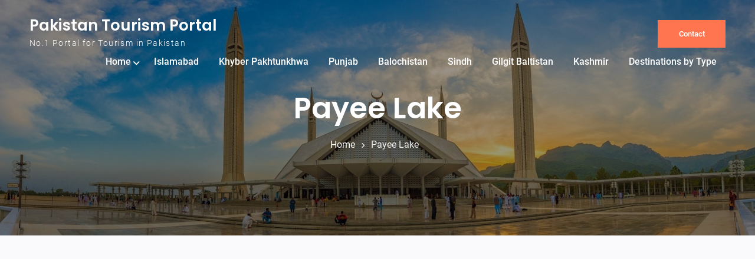

--- FILE ---
content_type: text/html; charset=UTF-8
request_url: https://paktourismportal.com/payee-lake/
body_size: 20289
content:
<!doctype html>
<html lang="en-US">
	<head>
		<meta charset="UTF-8">
		<meta name="viewport" content="width=device-width, initial-scale=1">
		<link rel="profile" href="http://gmpg.org/xfn/11">

		<script type="text/javascript">
/* <![CDATA[ */
(()=>{var e={};e.g=function(){if("object"==typeof globalThis)return globalThis;try{return this||new Function("return this")()}catch(e){if("object"==typeof window)return window}}(),function({ampUrl:n,isCustomizePreview:t,isAmpDevMode:r,noampQueryVarName:o,noampQueryVarValue:s,disabledStorageKey:i,mobileUserAgents:a,regexRegex:c}){if("undefined"==typeof sessionStorage)return;const d=new RegExp(c);if(!a.some((e=>{const n=e.match(d);return!(!n||!new RegExp(n[1],n[2]).test(navigator.userAgent))||navigator.userAgent.includes(e)})))return;e.g.addEventListener("DOMContentLoaded",(()=>{const e=document.getElementById("amp-mobile-version-switcher");if(!e)return;e.hidden=!1;const n=e.querySelector("a[href]");n&&n.addEventListener("click",(()=>{sessionStorage.removeItem(i)}))}));const g=r&&["paired-browsing-non-amp","paired-browsing-amp"].includes(window.name);if(sessionStorage.getItem(i)||t||g)return;const u=new URL(location.href),m=new URL(n);m.hash=u.hash,u.searchParams.has(o)&&s===u.searchParams.get(o)?sessionStorage.setItem(i,"1"):m.href!==u.href&&(window.stop(),location.replace(m.href))}({"ampUrl":"https:\/\/paktourismportal.com\/payee-lake\/?amp=1","noampQueryVarName":"noamp","noampQueryVarValue":"mobile","disabledStorageKey":"amp_mobile_redirect_disabled","mobileUserAgents":["Mobile","Android","Silk\/","Kindle","BlackBerry","Opera Mini","Opera Mobi"],"regexRegex":"^\\\/((?:.|\\n)+)\\\/([i]*)$","isCustomizePreview":false,"isAmpDevMode":false})})();
/* ]]> */
</script>
<meta name='robots' content='index, follow, max-image-preview:large, max-snippet:-1, max-video-preview:-1' />

	<!-- This site is optimized with the Yoast SEO plugin v26.8 - https://yoast.com/product/yoast-seo-wordpress/ -->
	<title>Payee Lake - Pakistan Tourism Portal</title>
	<meta name="description" content="Payee Lake is located in Mansehra District, Khyber Pakhtunkhwa, Pakistan. This lake is located in the green plains of Pai near Shogran." />
	<link rel="canonical" href="https://paktourismportal.com/payee-lake/" />
	<meta property="og:locale" content="en_US" />
	<meta property="og:type" content="article" />
	<meta property="og:title" content="Payee Lake - Pakistan Tourism Portal" />
	<meta property="og:description" content="Payee Lake is located in Mansehra District, Khyber Pakhtunkhwa, Pakistan. This lake is located in the green plains of Pai near Shogran." />
	<meta property="og:url" content="https://paktourismportal.com/payee-lake/" />
	<meta property="og:site_name" content="Pakistan Tourism Portal" />
	<meta property="article:publisher" content="https://www.facebook.com/PakistanTourismPortal/" />
	<meta property="article:modified_time" content="2025-10-24T04:51:50+00:00" />
	<meta name="twitter:card" content="summary_large_image" />
	<meta name="twitter:site" content="@TourismPortalPk" />
	<meta name="twitter:label1" content="Est. reading time" />
	<meta name="twitter:data1" content="1 minute" />
	<script type="application/ld+json" class="yoast-schema-graph">{"@context":"https://schema.org","@graph":[{"@type":"WebPage","@id":"https://paktourismportal.com/payee-lake/","url":"https://paktourismportal.com/payee-lake/","name":"Payee Lake - Pakistan Tourism Portal","isPartOf":{"@id":"https://paktourismportal.com/#website"},"datePublished":"2020-08-14T17:50:59+00:00","dateModified":"2025-10-24T04:51:50+00:00","description":"Payee Lake is located in Mansehra District, Khyber Pakhtunkhwa, Pakistan. This lake is located in the green plains of Pai near Shogran.","breadcrumb":{"@id":"https://paktourismportal.com/payee-lake/#breadcrumb"},"inLanguage":"en-US","potentialAction":[{"@type":"ReadAction","target":["https://paktourismportal.com/payee-lake/"]}]},{"@type":"BreadcrumbList","@id":"https://paktourismportal.com/payee-lake/#breadcrumb","itemListElement":[{"@type":"ListItem","position":1,"name":"Home","item":"https://paktourismportal.com/"},{"@type":"ListItem","position":2,"name":"Payee Lake"}]},{"@type":"WebSite","@id":"https://paktourismportal.com/#website","url":"https://paktourismportal.com/","name":"Pakistan Tourism Portal","description":"No.1 Portal for Tourism in Pakistan","potentialAction":[{"@type":"SearchAction","target":{"@type":"EntryPoint","urlTemplate":"https://paktourismportal.com/?s={search_term_string}"},"query-input":{"@type":"PropertyValueSpecification","valueRequired":true,"valueName":"search_term_string"}}],"inLanguage":"en-US"}]}</script>
	<!-- / Yoast SEO plugin. -->


<link rel='dns-prefetch' href='//www.googletagmanager.com' />
<link rel='dns-prefetch' href='//stats.wp.com' />
<link rel='dns-prefetch' href='//jetpack.wordpress.com' />
<link rel='dns-prefetch' href='//s0.wp.com' />
<link rel='dns-prefetch' href='//public-api.wordpress.com' />
<link rel='dns-prefetch' href='//0.gravatar.com' />
<link rel='dns-prefetch' href='//1.gravatar.com' />
<link rel='dns-prefetch' href='//2.gravatar.com' />
<link rel='dns-prefetch' href='//pagead2.googlesyndication.com' />
<link rel='dns-prefetch' href='//fundingchoicesmessages.google.com' />
<link rel='preconnect' href='//c0.wp.com' />
<link rel='preconnect' href='//i0.wp.com' />
<link rel="alternate" type="application/rss+xml" title="Pakistan Tourism Portal &raquo; Feed" href="https://paktourismportal.com/feed/" />
<link rel="alternate" type="application/rss+xml" title="Pakistan Tourism Portal &raquo; Comments Feed" href="https://paktourismportal.com/comments/feed/" />
<link rel="alternate" title="oEmbed (JSON)" type="application/json+oembed" href="https://paktourismportal.com/wp-json/oembed/1.0/embed?url=https%3A%2F%2Fpaktourismportal.com%2Fpayee-lake%2F" />
<link rel="alternate" title="oEmbed (XML)" type="text/xml+oembed" href="https://paktourismportal.com/wp-json/oembed/1.0/embed?url=https%3A%2F%2Fpaktourismportal.com%2Fpayee-lake%2F&#038;format=xml" />
<style id='wp-img-auto-sizes-contain-inline-css' type='text/css'>
img:is([sizes=auto i],[sizes^="auto," i]){contain-intrinsic-size:3000px 1500px}
/*# sourceURL=wp-img-auto-sizes-contain-inline-css */
</style>

<style id='wp-emoji-styles-inline-css' type='text/css'>

	img.wp-smiley, img.emoji {
		display: inline !important;
		border: none !important;
		box-shadow: none !important;
		height: 1em !important;
		width: 1em !important;
		margin: 0 0.07em !important;
		vertical-align: -0.1em !important;
		background: none !important;
		padding: 0 !important;
	}
/*# sourceURL=wp-emoji-styles-inline-css */
</style>
<link rel='stylesheet' id='wp-block-library-css' href='https://c0.wp.com/c/6.9/wp-includes/css/dist/block-library/style.min.css' type='text/css' media='all' />
<style id='wp-block-tag-cloud-inline-css' type='text/css'>
.wp-block-tag-cloud{box-sizing:border-box}.wp-block-tag-cloud.aligncenter{justify-content:center;text-align:center}.wp-block-tag-cloud a{display:inline-block;margin-right:5px}.wp-block-tag-cloud span{display:inline-block;margin-left:5px;text-decoration:none}:root :where(.wp-block-tag-cloud.is-style-outline){display:flex;flex-wrap:wrap;gap:1ch}:root :where(.wp-block-tag-cloud.is-style-outline a){border:1px solid;font-size:unset!important;margin-right:0;padding:1ch 2ch;text-decoration:none!important}
/*# sourceURL=https://c0.wp.com/c/6.9/wp-includes/blocks/tag-cloud/style.min.css */
</style>
<style id='global-styles-inline-css' type='text/css'>
:root{--wp--preset--aspect-ratio--square: 1;--wp--preset--aspect-ratio--4-3: 4/3;--wp--preset--aspect-ratio--3-4: 3/4;--wp--preset--aspect-ratio--3-2: 3/2;--wp--preset--aspect-ratio--2-3: 2/3;--wp--preset--aspect-ratio--16-9: 16/9;--wp--preset--aspect-ratio--9-16: 9/16;--wp--preset--color--black: #111111;--wp--preset--color--cyan-bluish-gray: #abb8c3;--wp--preset--color--white: #ffffff;--wp--preset--color--pale-pink: #f78da7;--wp--preset--color--vivid-red: #cf2e2e;--wp--preset--color--luminous-vivid-orange: #ff6900;--wp--preset--color--luminous-vivid-amber: #fcb900;--wp--preset--color--light-green-cyan: #7bdcb5;--wp--preset--color--vivid-green-cyan: #00d084;--wp--preset--color--pale-cyan-blue: #8ed1fc;--wp--preset--color--vivid-cyan-blue: #0693e3;--wp--preset--color--vivid-purple: #9b51e0;--wp--preset--color--gray: #f4f4f4;--wp--preset--color--blue: #21759b;--wp--preset--color--orange: #FF7550;--wp--preset--gradient--vivid-cyan-blue-to-vivid-purple: linear-gradient(135deg,rgb(6,147,227) 0%,rgb(155,81,224) 100%);--wp--preset--gradient--light-green-cyan-to-vivid-green-cyan: linear-gradient(135deg,rgb(122,220,180) 0%,rgb(0,208,130) 100%);--wp--preset--gradient--luminous-vivid-amber-to-luminous-vivid-orange: linear-gradient(135deg,rgb(252,185,0) 0%,rgb(255,105,0) 100%);--wp--preset--gradient--luminous-vivid-orange-to-vivid-red: linear-gradient(135deg,rgb(255,105,0) 0%,rgb(207,46,46) 100%);--wp--preset--gradient--very-light-gray-to-cyan-bluish-gray: linear-gradient(135deg,rgb(238,238,238) 0%,rgb(169,184,195) 100%);--wp--preset--gradient--cool-to-warm-spectrum: linear-gradient(135deg,rgb(74,234,220) 0%,rgb(151,120,209) 20%,rgb(207,42,186) 40%,rgb(238,44,130) 60%,rgb(251,105,98) 80%,rgb(254,248,76) 100%);--wp--preset--gradient--blush-light-purple: linear-gradient(135deg,rgb(255,206,236) 0%,rgb(152,150,240) 100%);--wp--preset--gradient--blush-bordeaux: linear-gradient(135deg,rgb(254,205,165) 0%,rgb(254,45,45) 50%,rgb(107,0,62) 100%);--wp--preset--gradient--luminous-dusk: linear-gradient(135deg,rgb(255,203,112) 0%,rgb(199,81,192) 50%,rgb(65,88,208) 100%);--wp--preset--gradient--pale-ocean: linear-gradient(135deg,rgb(255,245,203) 0%,rgb(182,227,212) 50%,rgb(51,167,181) 100%);--wp--preset--gradient--electric-grass: linear-gradient(135deg,rgb(202,248,128) 0%,rgb(113,206,126) 100%);--wp--preset--gradient--midnight: linear-gradient(135deg,rgb(2,3,129) 0%,rgb(40,116,252) 100%);--wp--preset--font-size--small: 14px;--wp--preset--font-size--medium: 20px;--wp--preset--font-size--large: 42px;--wp--preset--font-size--x-large: 42px;--wp--preset--font-size--normal: 18px;--wp--preset--font-size--huge: 54px;--wp--preset--spacing--20: 0.44rem;--wp--preset--spacing--30: 0.67rem;--wp--preset--spacing--40: 1rem;--wp--preset--spacing--50: 1.5rem;--wp--preset--spacing--60: 2.25rem;--wp--preset--spacing--70: 3.38rem;--wp--preset--spacing--80: 5.06rem;--wp--preset--shadow--natural: 6px 6px 9px rgba(0, 0, 0, 0.2);--wp--preset--shadow--deep: 12px 12px 50px rgba(0, 0, 0, 0.4);--wp--preset--shadow--sharp: 6px 6px 0px rgba(0, 0, 0, 0.2);--wp--preset--shadow--outlined: 6px 6px 0px -3px rgb(255, 255, 255), 6px 6px rgb(0, 0, 0);--wp--preset--shadow--crisp: 6px 6px 0px rgb(0, 0, 0);}:where(.is-layout-flex){gap: 0.5em;}:where(.is-layout-grid){gap: 0.5em;}body .is-layout-flex{display: flex;}.is-layout-flex{flex-wrap: wrap;align-items: center;}.is-layout-flex > :is(*, div){margin: 0;}body .is-layout-grid{display: grid;}.is-layout-grid > :is(*, div){margin: 0;}:where(.wp-block-columns.is-layout-flex){gap: 2em;}:where(.wp-block-columns.is-layout-grid){gap: 2em;}:where(.wp-block-post-template.is-layout-flex){gap: 1.25em;}:where(.wp-block-post-template.is-layout-grid){gap: 1.25em;}.has-black-color{color: var(--wp--preset--color--black) !important;}.has-cyan-bluish-gray-color{color: var(--wp--preset--color--cyan-bluish-gray) !important;}.has-white-color{color: var(--wp--preset--color--white) !important;}.has-pale-pink-color{color: var(--wp--preset--color--pale-pink) !important;}.has-vivid-red-color{color: var(--wp--preset--color--vivid-red) !important;}.has-luminous-vivid-orange-color{color: var(--wp--preset--color--luminous-vivid-orange) !important;}.has-luminous-vivid-amber-color{color: var(--wp--preset--color--luminous-vivid-amber) !important;}.has-light-green-cyan-color{color: var(--wp--preset--color--light-green-cyan) !important;}.has-vivid-green-cyan-color{color: var(--wp--preset--color--vivid-green-cyan) !important;}.has-pale-cyan-blue-color{color: var(--wp--preset--color--pale-cyan-blue) !important;}.has-vivid-cyan-blue-color{color: var(--wp--preset--color--vivid-cyan-blue) !important;}.has-vivid-purple-color{color: var(--wp--preset--color--vivid-purple) !important;}.has-black-background-color{background-color: var(--wp--preset--color--black) !important;}.has-cyan-bluish-gray-background-color{background-color: var(--wp--preset--color--cyan-bluish-gray) !important;}.has-white-background-color{background-color: var(--wp--preset--color--white) !important;}.has-pale-pink-background-color{background-color: var(--wp--preset--color--pale-pink) !important;}.has-vivid-red-background-color{background-color: var(--wp--preset--color--vivid-red) !important;}.has-luminous-vivid-orange-background-color{background-color: var(--wp--preset--color--luminous-vivid-orange) !important;}.has-luminous-vivid-amber-background-color{background-color: var(--wp--preset--color--luminous-vivid-amber) !important;}.has-light-green-cyan-background-color{background-color: var(--wp--preset--color--light-green-cyan) !important;}.has-vivid-green-cyan-background-color{background-color: var(--wp--preset--color--vivid-green-cyan) !important;}.has-pale-cyan-blue-background-color{background-color: var(--wp--preset--color--pale-cyan-blue) !important;}.has-vivid-cyan-blue-background-color{background-color: var(--wp--preset--color--vivid-cyan-blue) !important;}.has-vivid-purple-background-color{background-color: var(--wp--preset--color--vivid-purple) !important;}.has-black-border-color{border-color: var(--wp--preset--color--black) !important;}.has-cyan-bluish-gray-border-color{border-color: var(--wp--preset--color--cyan-bluish-gray) !important;}.has-white-border-color{border-color: var(--wp--preset--color--white) !important;}.has-pale-pink-border-color{border-color: var(--wp--preset--color--pale-pink) !important;}.has-vivid-red-border-color{border-color: var(--wp--preset--color--vivid-red) !important;}.has-luminous-vivid-orange-border-color{border-color: var(--wp--preset--color--luminous-vivid-orange) !important;}.has-luminous-vivid-amber-border-color{border-color: var(--wp--preset--color--luminous-vivid-amber) !important;}.has-light-green-cyan-border-color{border-color: var(--wp--preset--color--light-green-cyan) !important;}.has-vivid-green-cyan-border-color{border-color: var(--wp--preset--color--vivid-green-cyan) !important;}.has-pale-cyan-blue-border-color{border-color: var(--wp--preset--color--pale-cyan-blue) !important;}.has-vivid-cyan-blue-border-color{border-color: var(--wp--preset--color--vivid-cyan-blue) !important;}.has-vivid-purple-border-color{border-color: var(--wp--preset--color--vivid-purple) !important;}.has-vivid-cyan-blue-to-vivid-purple-gradient-background{background: var(--wp--preset--gradient--vivid-cyan-blue-to-vivid-purple) !important;}.has-light-green-cyan-to-vivid-green-cyan-gradient-background{background: var(--wp--preset--gradient--light-green-cyan-to-vivid-green-cyan) !important;}.has-luminous-vivid-amber-to-luminous-vivid-orange-gradient-background{background: var(--wp--preset--gradient--luminous-vivid-amber-to-luminous-vivid-orange) !important;}.has-luminous-vivid-orange-to-vivid-red-gradient-background{background: var(--wp--preset--gradient--luminous-vivid-orange-to-vivid-red) !important;}.has-very-light-gray-to-cyan-bluish-gray-gradient-background{background: var(--wp--preset--gradient--very-light-gray-to-cyan-bluish-gray) !important;}.has-cool-to-warm-spectrum-gradient-background{background: var(--wp--preset--gradient--cool-to-warm-spectrum) !important;}.has-blush-light-purple-gradient-background{background: var(--wp--preset--gradient--blush-light-purple) !important;}.has-blush-bordeaux-gradient-background{background: var(--wp--preset--gradient--blush-bordeaux) !important;}.has-luminous-dusk-gradient-background{background: var(--wp--preset--gradient--luminous-dusk) !important;}.has-pale-ocean-gradient-background{background: var(--wp--preset--gradient--pale-ocean) !important;}.has-electric-grass-gradient-background{background: var(--wp--preset--gradient--electric-grass) !important;}.has-midnight-gradient-background{background: var(--wp--preset--gradient--midnight) !important;}.has-small-font-size{font-size: var(--wp--preset--font-size--small) !important;}.has-medium-font-size{font-size: var(--wp--preset--font-size--medium) !important;}.has-large-font-size{font-size: var(--wp--preset--font-size--large) !important;}.has-x-large-font-size{font-size: var(--wp--preset--font-size--x-large) !important;}
/*# sourceURL=global-styles-inline-css */
</style>

<style id='classic-theme-styles-inline-css' type='text/css'>
/*! This file is auto-generated */
.wp-block-button__link{color:#fff;background-color:#32373c;border-radius:9999px;box-shadow:none;text-decoration:none;padding:calc(.667em + 2px) calc(1.333em + 2px);font-size:1.125em}.wp-block-file__button{background:#32373c;color:#fff;text-decoration:none}
/*# sourceURL=/wp-includes/css/classic-themes.min.css */
</style>
<link rel='stylesheet' id='contact-form-7-css' href='https://paktourismportal.com/wp-content/plugins/contact-form-7/includes/css/styles.css?ver=6.1.4' type='text/css' media='all' />
<link rel='stylesheet' id='parente2-style-css' href='https://paktourismportal.com/wp-content/themes/travel-gem/style.css?ver=6.9' type='text/css' media='all' />
<link rel='stylesheet' id='childe2-style-css' href='https://paktourismportal.com/wp-content/themes/PakistanTourismPortal/style.css?ver=6.9' type='text/css' media='all' />
<link rel='stylesheet' id='travel-gem-font-awesome-css' href='https://paktourismportal.com/wp-content/themes/travel-gem/third-party/font-awesome/css/font-awesome.min.css?ver=6.7.2' type='text/css' media='all' />
<link rel='stylesheet' id='travel-gem-google-fonts-css' href='https://paktourismportal.com/wp-content/fonts/6744999c1e092b8aa524f61d345b7945.css' type='text/css' media='all' />
<link rel='stylesheet' id='jquery-sidr-css' href='https://paktourismportal.com/wp-content/themes/travel-gem/third-party/sidr/css/jquery.sidr.dark.min.css?ver=2.2.1' type='text/css' media='all' />
<link rel='stylesheet' id='travel-gem-style-css' href='https://paktourismportal.com/wp-content/themes/PakistanTourismPortal/style.css?ver=20260122-114305' type='text/css' media='all' />
<link rel='stylesheet' id='travel-gem-block-style-css' href='https://paktourismportal.com/wp-content/themes/travel-gem/css/blocks.css?ver=20260122-114305' type='text/css' media='all' />
<script type="text/javascript" src="https://c0.wp.com/c/6.9/wp-includes/js/jquery/jquery.min.js" id="jquery-core-js"></script>
<script type="text/javascript" src="https://c0.wp.com/c/6.9/wp-includes/js/jquery/jquery-migrate.min.js" id="jquery-migrate-js"></script>

<!-- Google tag (gtag.js) snippet added by Site Kit -->
<!-- Google Analytics snippet added by Site Kit -->
<script type="text/javascript" src="https://www.googletagmanager.com/gtag/js?id=GT-NBQCDLN" id="google_gtagjs-js" async></script>
<script type="text/javascript" id="google_gtagjs-js-after">
/* <![CDATA[ */
window.dataLayer = window.dataLayer || [];function gtag(){dataLayer.push(arguments);}
gtag("set","linker",{"domains":["paktourismportal.com"]});
gtag("js", new Date());
gtag("set", "developer_id.dZTNiMT", true);
gtag("config", "GT-NBQCDLN", {"googlesitekit_post_type":"page"});
//# sourceURL=google_gtagjs-js-after
/* ]]> */
</script>
<link rel="https://api.w.org/" href="https://paktourismportal.com/wp-json/" /><link rel="alternate" title="JSON" type="application/json" href="https://paktourismportal.com/wp-json/wp/v2/pages/3991" /><link rel="EditURI" type="application/rsd+xml" title="RSD" href="https://paktourismportal.com/xmlrpc.php?rsd" />
<meta name="generator" content="WordPress 6.9" />
<link rel='shortlink' href='https://paktourismportal.com/?p=3991' />
<meta name="generator" content="Site Kit by Google 1.171.0" /><link rel="alternate" type="text/html" media="only screen and (max-width: 640px)" href="https://paktourismportal.com/payee-lake/?amp=1">	<style>img#wpstats{display:none}</style>
		
<!-- Google AdSense meta tags added by Site Kit -->
<meta name="google-adsense-platform-account" content="ca-host-pub-2644536267352236">
<meta name="google-adsense-platform-domain" content="sitekit.withgoogle.com">
<!-- End Google AdSense meta tags added by Site Kit -->
<link rel="amphtml" href="https://paktourismportal.com/payee-lake/?amp=1">
<!-- Google Tag Manager snippet added by Site Kit -->
<script type="text/javascript">
/* <![CDATA[ */

			( function( w, d, s, l, i ) {
				w[l] = w[l] || [];
				w[l].push( {'gtm.start': new Date().getTime(), event: 'gtm.js'} );
				var f = d.getElementsByTagName( s )[0],
					j = d.createElement( s ), dl = l != 'dataLayer' ? '&l=' + l : '';
				j.async = true;
				j.src = 'https://www.googletagmanager.com/gtm.js?id=' + i + dl;
				f.parentNode.insertBefore( j, f );
			} )( window, document, 'script', 'dataLayer', 'GTM-PJ86P733' );
			
/* ]]> */
</script>

<!-- End Google Tag Manager snippet added by Site Kit -->

<!-- Google AdSense snippet added by Site Kit -->
<script type="text/javascript" async="async" src="https://pagead2.googlesyndication.com/pagead/js/adsbygoogle.js?client=ca-pub-7934378131453652&amp;host=ca-host-pub-2644536267352236" crossorigin="anonymous"></script>

<!-- End Google AdSense snippet added by Site Kit -->

<!-- Google AdSense Ad Blocking Recovery snippet added by Site Kit -->
<script async src="https://fundingchoicesmessages.google.com/i/pub-7934378131453652?ers=1"></script><script>(function() {function signalGooglefcPresent() {if (!window.frames['googlefcPresent']) {if (document.body) {const iframe = document.createElement('iframe'); iframe.style = 'width: 0; height: 0; border: none; z-index: -1000; left: -1000px; top: -1000px;'; iframe.style.display = 'none'; iframe.name = 'googlefcPresent'; document.body.appendChild(iframe);} else {setTimeout(signalGooglefcPresent, 0);}}}signalGooglefcPresent();})();</script>
<!-- End Google AdSense Ad Blocking Recovery snippet added by Site Kit -->

<!-- Google AdSense Ad Blocking Recovery Error Protection snippet added by Site Kit -->
<script>(function(){'use strict';function aa(a){var b=0;return function(){return b<a.length?{done:!1,value:a[b++]}:{done:!0}}}var ba=typeof Object.defineProperties=="function"?Object.defineProperty:function(a,b,c){if(a==Array.prototype||a==Object.prototype)return a;a[b]=c.value;return a};
function ca(a){a=["object"==typeof globalThis&&globalThis,a,"object"==typeof window&&window,"object"==typeof self&&self,"object"==typeof global&&global];for(var b=0;b<a.length;++b){var c=a[b];if(c&&c.Math==Math)return c}throw Error("Cannot find global object");}var da=ca(this);function l(a,b){if(b)a:{var c=da;a=a.split(".");for(var d=0;d<a.length-1;d++){var e=a[d];if(!(e in c))break a;c=c[e]}a=a[a.length-1];d=c[a];b=b(d);b!=d&&b!=null&&ba(c,a,{configurable:!0,writable:!0,value:b})}}
function ea(a){return a.raw=a}function n(a){var b=typeof Symbol!="undefined"&&Symbol.iterator&&a[Symbol.iterator];if(b)return b.call(a);if(typeof a.length=="number")return{next:aa(a)};throw Error(String(a)+" is not an iterable or ArrayLike");}function fa(a){for(var b,c=[];!(b=a.next()).done;)c.push(b.value);return c}var ha=typeof Object.create=="function"?Object.create:function(a){function b(){}b.prototype=a;return new b},p;
if(typeof Object.setPrototypeOf=="function")p=Object.setPrototypeOf;else{var q;a:{var ja={a:!0},ka={};try{ka.__proto__=ja;q=ka.a;break a}catch(a){}q=!1}p=q?function(a,b){a.__proto__=b;if(a.__proto__!==b)throw new TypeError(a+" is not extensible");return a}:null}var la=p;
function t(a,b){a.prototype=ha(b.prototype);a.prototype.constructor=a;if(la)la(a,b);else for(var c in b)if(c!="prototype")if(Object.defineProperties){var d=Object.getOwnPropertyDescriptor(b,c);d&&Object.defineProperty(a,c,d)}else a[c]=b[c];a.A=b.prototype}function ma(){for(var a=Number(this),b=[],c=a;c<arguments.length;c++)b[c-a]=arguments[c];return b}l("Object.is",function(a){return a?a:function(b,c){return b===c?b!==0||1/b===1/c:b!==b&&c!==c}});
l("Array.prototype.includes",function(a){return a?a:function(b,c){var d=this;d instanceof String&&(d=String(d));var e=d.length;c=c||0;for(c<0&&(c=Math.max(c+e,0));c<e;c++){var f=d[c];if(f===b||Object.is(f,b))return!0}return!1}});
l("String.prototype.includes",function(a){return a?a:function(b,c){if(this==null)throw new TypeError("The 'this' value for String.prototype.includes must not be null or undefined");if(b instanceof RegExp)throw new TypeError("First argument to String.prototype.includes must not be a regular expression");return this.indexOf(b,c||0)!==-1}});l("Number.MAX_SAFE_INTEGER",function(){return 9007199254740991});
l("Number.isFinite",function(a){return a?a:function(b){return typeof b!=="number"?!1:!isNaN(b)&&b!==Infinity&&b!==-Infinity}});l("Number.isInteger",function(a){return a?a:function(b){return Number.isFinite(b)?b===Math.floor(b):!1}});l("Number.isSafeInteger",function(a){return a?a:function(b){return Number.isInteger(b)&&Math.abs(b)<=Number.MAX_SAFE_INTEGER}});
l("Math.trunc",function(a){return a?a:function(b){b=Number(b);if(isNaN(b)||b===Infinity||b===-Infinity||b===0)return b;var c=Math.floor(Math.abs(b));return b<0?-c:c}});/*

 Copyright The Closure Library Authors.
 SPDX-License-Identifier: Apache-2.0
*/
var u=this||self;function v(a,b){a:{var c=["CLOSURE_FLAGS"];for(var d=u,e=0;e<c.length;e++)if(d=d[c[e]],d==null){c=null;break a}c=d}a=c&&c[a];return a!=null?a:b}function w(a){return a};function na(a){u.setTimeout(function(){throw a;},0)};var oa=v(610401301,!1),pa=v(188588736,!0),qa=v(645172343,v(1,!0));var x,ra=u.navigator;x=ra?ra.userAgentData||null:null;function z(a){return oa?x?x.brands.some(function(b){return(b=b.brand)&&b.indexOf(a)!=-1}):!1:!1}function A(a){var b;a:{if(b=u.navigator)if(b=b.userAgent)break a;b=""}return b.indexOf(a)!=-1};function B(){return oa?!!x&&x.brands.length>0:!1}function C(){return B()?z("Chromium"):(A("Chrome")||A("CriOS"))&&!(B()?0:A("Edge"))||A("Silk")};var sa=B()?!1:A("Trident")||A("MSIE");!A("Android")||C();C();A("Safari")&&(C()||(B()?0:A("Coast"))||(B()?0:A("Opera"))||(B()?0:A("Edge"))||(B()?z("Microsoft Edge"):A("Edg/"))||B()&&z("Opera"));var ta={},D=null;var ua=typeof Uint8Array!=="undefined",va=!sa&&typeof btoa==="function";var wa;function E(){return typeof BigInt==="function"};var F=typeof Symbol==="function"&&typeof Symbol()==="symbol";function xa(a){return typeof Symbol==="function"&&typeof Symbol()==="symbol"?Symbol():a}var G=xa(),ya=xa("2ex");var za=F?function(a,b){a[G]|=b}:function(a,b){a.g!==void 0?a.g|=b:Object.defineProperties(a,{g:{value:b,configurable:!0,writable:!0,enumerable:!1}})},H=F?function(a){return a[G]|0}:function(a){return a.g|0},I=F?function(a){return a[G]}:function(a){return a.g},J=F?function(a,b){a[G]=b}:function(a,b){a.g!==void 0?a.g=b:Object.defineProperties(a,{g:{value:b,configurable:!0,writable:!0,enumerable:!1}})};function Aa(a,b){J(b,(a|0)&-14591)}function Ba(a,b){J(b,(a|34)&-14557)};var K={},Ca={};function Da(a){return!(!a||typeof a!=="object"||a.g!==Ca)}function Ea(a){return a!==null&&typeof a==="object"&&!Array.isArray(a)&&a.constructor===Object}function L(a,b,c){if(!Array.isArray(a)||a.length)return!1;var d=H(a);if(d&1)return!0;if(!(b&&(Array.isArray(b)?b.includes(c):b.has(c))))return!1;J(a,d|1);return!0};var M=0,N=0;function Fa(a){var b=a>>>0;M=b;N=(a-b)/4294967296>>>0}function Ga(a){if(a<0){Fa(-a);var b=n(Ha(M,N));a=b.next().value;b=b.next().value;M=a>>>0;N=b>>>0}else Fa(a)}function Ia(a,b){b>>>=0;a>>>=0;if(b<=2097151)var c=""+(4294967296*b+a);else E()?c=""+(BigInt(b)<<BigInt(32)|BigInt(a)):(c=(a>>>24|b<<8)&16777215,b=b>>16&65535,a=(a&16777215)+c*6777216+b*6710656,c+=b*8147497,b*=2,a>=1E7&&(c+=a/1E7>>>0,a%=1E7),c>=1E7&&(b+=c/1E7>>>0,c%=1E7),c=b+Ja(c)+Ja(a));return c}
function Ja(a){a=String(a);return"0000000".slice(a.length)+a}function Ha(a,b){b=~b;a?a=~a+1:b+=1;return[a,b]};var Ka=/^-?([1-9][0-9]*|0)(\.[0-9]+)?$/;var O;function La(a,b){O=b;a=new a(b);O=void 0;return a}
function P(a,b,c){a==null&&(a=O);O=void 0;if(a==null){var d=96;c?(a=[c],d|=512):a=[];b&&(d=d&-16760833|(b&1023)<<14)}else{if(!Array.isArray(a))throw Error("narr");d=H(a);if(d&2048)throw Error("farr");if(d&64)return a;d|=64;if(c&&(d|=512,c!==a[0]))throw Error("mid");a:{c=a;var e=c.length;if(e){var f=e-1;if(Ea(c[f])){d|=256;b=f-(+!!(d&512)-1);if(b>=1024)throw Error("pvtlmt");d=d&-16760833|(b&1023)<<14;break a}}if(b){b=Math.max(b,e-(+!!(d&512)-1));if(b>1024)throw Error("spvt");d=d&-16760833|(b&1023)<<
14}}}J(a,d);return a};function Ma(a){switch(typeof a){case "number":return isFinite(a)?a:String(a);case "boolean":return a?1:0;case "object":if(a)if(Array.isArray(a)){if(L(a,void 0,0))return}else if(ua&&a!=null&&a instanceof Uint8Array){if(va){for(var b="",c=0,d=a.length-10240;c<d;)b+=String.fromCharCode.apply(null,a.subarray(c,c+=10240));b+=String.fromCharCode.apply(null,c?a.subarray(c):a);a=btoa(b)}else{b===void 0&&(b=0);if(!D){D={};c="ABCDEFGHIJKLMNOPQRSTUVWXYZabcdefghijklmnopqrstuvwxyz0123456789".split("");d=["+/=",
"+/","-_=","-_.","-_"];for(var e=0;e<5;e++){var f=c.concat(d[e].split(""));ta[e]=f;for(var g=0;g<f.length;g++){var h=f[g];D[h]===void 0&&(D[h]=g)}}}b=ta[b];c=Array(Math.floor(a.length/3));d=b[64]||"";for(e=f=0;f<a.length-2;f+=3){var k=a[f],m=a[f+1];h=a[f+2];g=b[k>>2];k=b[(k&3)<<4|m>>4];m=b[(m&15)<<2|h>>6];h=b[h&63];c[e++]=g+k+m+h}g=0;h=d;switch(a.length-f){case 2:g=a[f+1],h=b[(g&15)<<2]||d;case 1:a=a[f],c[e]=b[a>>2]+b[(a&3)<<4|g>>4]+h+d}a=c.join("")}return a}}return a};function Na(a,b,c){a=Array.prototype.slice.call(a);var d=a.length,e=b&256?a[d-1]:void 0;d+=e?-1:0;for(b=b&512?1:0;b<d;b++)a[b]=c(a[b]);if(e){b=a[b]={};for(var f in e)Object.prototype.hasOwnProperty.call(e,f)&&(b[f]=c(e[f]))}return a}function Oa(a,b,c,d,e){if(a!=null){if(Array.isArray(a))a=L(a,void 0,0)?void 0:e&&H(a)&2?a:Pa(a,b,c,d!==void 0,e);else if(Ea(a)){var f={},g;for(g in a)Object.prototype.hasOwnProperty.call(a,g)&&(f[g]=Oa(a[g],b,c,d,e));a=f}else a=b(a,d);return a}}
function Pa(a,b,c,d,e){var f=d||c?H(a):0;d=d?!!(f&32):void 0;a=Array.prototype.slice.call(a);for(var g=0;g<a.length;g++)a[g]=Oa(a[g],b,c,d,e);c&&c(f,a);return a}function Qa(a){return a.s===K?a.toJSON():Ma(a)};function Ra(a,b,c){c=c===void 0?Ba:c;if(a!=null){if(ua&&a instanceof Uint8Array)return b?a:new Uint8Array(a);if(Array.isArray(a)){var d=H(a);if(d&2)return a;b&&(b=d===0||!!(d&32)&&!(d&64||!(d&16)));return b?(J(a,(d|34)&-12293),a):Pa(a,Ra,d&4?Ba:c,!0,!0)}a.s===K&&(c=a.h,d=I(c),a=d&2?a:La(a.constructor,Sa(c,d,!0)));return a}}function Sa(a,b,c){var d=c||b&2?Ba:Aa,e=!!(b&32);a=Na(a,b,function(f){return Ra(f,e,d)});za(a,32|(c?2:0));return a};function Ta(a,b){a=a.h;return Ua(a,I(a),b)}function Va(a,b,c,d){b=d+(+!!(b&512)-1);if(!(b<0||b>=a.length||b>=c))return a[b]}
function Ua(a,b,c,d){if(c===-1)return null;var e=b>>14&1023||536870912;if(c>=e){if(b&256)return a[a.length-1][c]}else{var f=a.length;if(d&&b&256&&(d=a[f-1][c],d!=null)){if(Va(a,b,e,c)&&ya!=null){var g;a=(g=wa)!=null?g:wa={};g=a[ya]||0;g>=4||(a[ya]=g+1,g=Error(),g.__closure__error__context__984382||(g.__closure__error__context__984382={}),g.__closure__error__context__984382.severity="incident",na(g))}return d}return Va(a,b,e,c)}}
function Wa(a,b,c,d,e){var f=b>>14&1023||536870912;if(c>=f||e&&!qa){var g=b;if(b&256)e=a[a.length-1];else{if(d==null)return;e=a[f+(+!!(b&512)-1)]={};g|=256}e[c]=d;c<f&&(a[c+(+!!(b&512)-1)]=void 0);g!==b&&J(a,g)}else a[c+(+!!(b&512)-1)]=d,b&256&&(a=a[a.length-1],c in a&&delete a[c])}
function Xa(a,b){var c=Ya;var d=d===void 0?!1:d;var e=a.h;var f=I(e),g=Ua(e,f,b,d);if(g!=null&&typeof g==="object"&&g.s===K)c=g;else if(Array.isArray(g)){var h=H(g),k=h;k===0&&(k|=f&32);k|=f&2;k!==h&&J(g,k);c=new c(g)}else c=void 0;c!==g&&c!=null&&Wa(e,f,b,c,d);e=c;if(e==null)return e;a=a.h;f=I(a);f&2||(g=e,c=g.h,h=I(c),g=h&2?La(g.constructor,Sa(c,h,!1)):g,g!==e&&(e=g,Wa(a,f,b,e,d)));return e}function Za(a,b){a=Ta(a,b);return a==null||typeof a==="string"?a:void 0}
function $a(a,b){var c=c===void 0?0:c;a=Ta(a,b);if(a!=null)if(b=typeof a,b==="number"?Number.isFinite(a):b!=="string"?0:Ka.test(a))if(typeof a==="number"){if(a=Math.trunc(a),!Number.isSafeInteger(a)){Ga(a);b=M;var d=N;if(a=d&2147483648)b=~b+1>>>0,d=~d>>>0,b==0&&(d=d+1>>>0);b=d*4294967296+(b>>>0);a=a?-b:b}}else if(b=Math.trunc(Number(a)),Number.isSafeInteger(b))a=String(b);else{if(b=a.indexOf("."),b!==-1&&(a=a.substring(0,b)),!(a[0]==="-"?a.length<20||a.length===20&&Number(a.substring(0,7))>-922337:
a.length<19||a.length===19&&Number(a.substring(0,6))<922337)){if(a.length<16)Ga(Number(a));else if(E())a=BigInt(a),M=Number(a&BigInt(4294967295))>>>0,N=Number(a>>BigInt(32)&BigInt(4294967295));else{b=+(a[0]==="-");N=M=0;d=a.length;for(var e=b,f=(d-b)%6+b;f<=d;e=f,f+=6)e=Number(a.slice(e,f)),N*=1E6,M=M*1E6+e,M>=4294967296&&(N+=Math.trunc(M/4294967296),N>>>=0,M>>>=0);b&&(b=n(Ha(M,N)),a=b.next().value,b=b.next().value,M=a,N=b)}a=M;b=N;b&2147483648?E()?a=""+(BigInt(b|0)<<BigInt(32)|BigInt(a>>>0)):(b=
n(Ha(a,b)),a=b.next().value,b=b.next().value,a="-"+Ia(a,b)):a=Ia(a,b)}}else a=void 0;return a!=null?a:c}function R(a,b){var c=c===void 0?"":c;a=Za(a,b);return a!=null?a:c};var S;function T(a,b,c){this.h=P(a,b,c)}T.prototype.toJSON=function(){return ab(this)};T.prototype.s=K;T.prototype.toString=function(){try{return S=!0,ab(this).toString()}finally{S=!1}};
function ab(a){var b=S?a.h:Pa(a.h,Qa,void 0,void 0,!1);var c=!S;var d=pa?void 0:a.constructor.v;var e=I(c?a.h:b);if(a=b.length){var f=b[a-1],g=Ea(f);g?a--:f=void 0;e=+!!(e&512)-1;var h=b;if(g){b:{var k=f;var m={};g=!1;if(k)for(var r in k)if(Object.prototype.hasOwnProperty.call(k,r))if(isNaN(+r))m[r]=k[r];else{var y=k[r];Array.isArray(y)&&(L(y,d,+r)||Da(y)&&y.size===0)&&(y=null);y==null&&(g=!0);y!=null&&(m[r]=y)}if(g){for(var Q in m)break b;m=null}else m=k}k=m==null?f!=null:m!==f}for(var ia;a>0;a--){Q=
a-1;r=h[Q];Q-=e;if(!(r==null||L(r,d,Q)||Da(r)&&r.size===0))break;ia=!0}if(h!==b||k||ia){if(!c)h=Array.prototype.slice.call(h,0,a);else if(ia||k||m)h.length=a;m&&h.push(m)}b=h}return b};function bb(a){return function(b){if(b==null||b=="")b=new a;else{b=JSON.parse(b);if(!Array.isArray(b))throw Error("dnarr");za(b,32);b=La(a,b)}return b}};function cb(a){this.h=P(a)}t(cb,T);var db=bb(cb);var U;function V(a){this.g=a}V.prototype.toString=function(){return this.g+""};var eb={};function fb(a){if(U===void 0){var b=null;var c=u.trustedTypes;if(c&&c.createPolicy){try{b=c.createPolicy("goog#html",{createHTML:w,createScript:w,createScriptURL:w})}catch(d){u.console&&u.console.error(d.message)}U=b}else U=b}a=(b=U)?b.createScriptURL(a):a;return new V(a,eb)};/*

 SPDX-License-Identifier: Apache-2.0
*/
function gb(a){var b=ma.apply(1,arguments);if(b.length===0)return fb(a[0]);for(var c=a[0],d=0;d<b.length;d++)c+=encodeURIComponent(b[d])+a[d+1];return fb(c)};function hb(a,b){a.src=b instanceof V&&b.constructor===V?b.g:"type_error:TrustedResourceUrl";var c,d;(c=(b=(d=(c=(a.ownerDocument&&a.ownerDocument.defaultView||window).document).querySelector)==null?void 0:d.call(c,"script[nonce]"))?b.nonce||b.getAttribute("nonce")||"":"")&&a.setAttribute("nonce",c)};function ib(){return Math.floor(Math.random()*2147483648).toString(36)+Math.abs(Math.floor(Math.random()*2147483648)^Date.now()).toString(36)};function jb(a,b){b=String(b);a.contentType==="application/xhtml+xml"&&(b=b.toLowerCase());return a.createElement(b)}function kb(a){this.g=a||u.document||document};function lb(a){a=a===void 0?document:a;return a.createElement("script")};function mb(a,b,c,d,e,f){try{var g=a.g,h=lb(g);h.async=!0;hb(h,b);g.head.appendChild(h);h.addEventListener("load",function(){e();d&&g.head.removeChild(h)});h.addEventListener("error",function(){c>0?mb(a,b,c-1,d,e,f):(d&&g.head.removeChild(h),f())})}catch(k){f()}};var nb=u.atob("aHR0cHM6Ly93d3cuZ3N0YXRpYy5jb20vaW1hZ2VzL2ljb25zL21hdGVyaWFsL3N5c3RlbS8xeC93YXJuaW5nX2FtYmVyXzI0ZHAucG5n"),ob=u.atob("WW91IGFyZSBzZWVpbmcgdGhpcyBtZXNzYWdlIGJlY2F1c2UgYWQgb3Igc2NyaXB0IGJsb2NraW5nIHNvZnR3YXJlIGlzIGludGVyZmVyaW5nIHdpdGggdGhpcyBwYWdlLg=="),pb=u.atob("RGlzYWJsZSBhbnkgYWQgb3Igc2NyaXB0IGJsb2NraW5nIHNvZnR3YXJlLCB0aGVuIHJlbG9hZCB0aGlzIHBhZ2Uu");function qb(a,b,c){this.i=a;this.u=b;this.o=c;this.g=null;this.j=[];this.m=!1;this.l=new kb(this.i)}
function rb(a){if(a.i.body&&!a.m){var b=function(){sb(a);u.setTimeout(function(){tb(a,3)},50)};mb(a.l,a.u,2,!0,function(){u[a.o]||b()},b);a.m=!0}}
function sb(a){for(var b=W(1,5),c=0;c<b;c++){var d=X(a);a.i.body.appendChild(d);a.j.push(d)}b=X(a);b.style.bottom="0";b.style.left="0";b.style.position="fixed";b.style.width=W(100,110).toString()+"%";b.style.zIndex=W(2147483544,2147483644).toString();b.style.backgroundColor=ub(249,259,242,252,219,229);b.style.boxShadow="0 0 12px #888";b.style.color=ub(0,10,0,10,0,10);b.style.display="flex";b.style.justifyContent="center";b.style.fontFamily="Roboto, Arial";c=X(a);c.style.width=W(80,85).toString()+
"%";c.style.maxWidth=W(750,775).toString()+"px";c.style.margin="24px";c.style.display="flex";c.style.alignItems="flex-start";c.style.justifyContent="center";d=jb(a.l.g,"IMG");d.className=ib();d.src=nb;d.alt="Warning icon";d.style.height="24px";d.style.width="24px";d.style.paddingRight="16px";var e=X(a),f=X(a);f.style.fontWeight="bold";f.textContent=ob;var g=X(a);g.textContent=pb;Y(a,e,f);Y(a,e,g);Y(a,c,d);Y(a,c,e);Y(a,b,c);a.g=b;a.i.body.appendChild(a.g);b=W(1,5);for(c=0;c<b;c++)d=X(a),a.i.body.appendChild(d),
a.j.push(d)}function Y(a,b,c){for(var d=W(1,5),e=0;e<d;e++){var f=X(a);b.appendChild(f)}b.appendChild(c);c=W(1,5);for(d=0;d<c;d++)e=X(a),b.appendChild(e)}function W(a,b){return Math.floor(a+Math.random()*(b-a))}function ub(a,b,c,d,e,f){return"rgb("+W(Math.max(a,0),Math.min(b,255)).toString()+","+W(Math.max(c,0),Math.min(d,255)).toString()+","+W(Math.max(e,0),Math.min(f,255)).toString()+")"}function X(a){a=jb(a.l.g,"DIV");a.className=ib();return a}
function tb(a,b){b<=0||a.g!=null&&a.g.offsetHeight!==0&&a.g.offsetWidth!==0||(vb(a),sb(a),u.setTimeout(function(){tb(a,b-1)},50))}function vb(a){for(var b=n(a.j),c=b.next();!c.done;c=b.next())(c=c.value)&&c.parentNode&&c.parentNode.removeChild(c);a.j=[];(b=a.g)&&b.parentNode&&b.parentNode.removeChild(b);a.g=null};function wb(a,b,c,d,e){function f(k){document.body?g(document.body):k>0?u.setTimeout(function(){f(k-1)},e):b()}function g(k){k.appendChild(h);u.setTimeout(function(){h?(h.offsetHeight!==0&&h.offsetWidth!==0?b():a(),h.parentNode&&h.parentNode.removeChild(h)):a()},d)}var h=xb(c);f(3)}function xb(a){var b=document.createElement("div");b.className=a;b.style.width="1px";b.style.height="1px";b.style.position="absolute";b.style.left="-10000px";b.style.top="-10000px";b.style.zIndex="-10000";return b};function Ya(a){this.h=P(a)}t(Ya,T);function yb(a){this.h=P(a)}t(yb,T);var zb=bb(yb);function Ab(a){if(!a)return null;a=Za(a,4);var b;a===null||a===void 0?b=null:b=fb(a);return b};var Bb=ea([""]),Cb=ea([""]);function Db(a,b){this.m=a;this.o=new kb(a.document);this.g=b;this.j=R(this.g,1);this.u=Ab(Xa(this.g,2))||gb(Bb);this.i=!1;b=Ab(Xa(this.g,13))||gb(Cb);this.l=new qb(a.document,b,R(this.g,12))}Db.prototype.start=function(){Eb(this)};
function Eb(a){Fb(a);mb(a.o,a.u,3,!1,function(){a:{var b=a.j;var c=u.btoa(b);if(c=u[c]){try{var d=db(u.atob(c))}catch(e){b=!1;break a}b=b===Za(d,1)}else b=!1}b?Z(a,R(a.g,14)):(Z(a,R(a.g,8)),rb(a.l))},function(){wb(function(){Z(a,R(a.g,7));rb(a.l)},function(){return Z(a,R(a.g,6))},R(a.g,9),$a(a.g,10),$a(a.g,11))})}function Z(a,b){a.i||(a.i=!0,a=new a.m.XMLHttpRequest,a.open("GET",b,!0),a.send())}function Fb(a){var b=u.btoa(a.j);a.m[b]&&Z(a,R(a.g,5))};(function(a,b){u[a]=function(){var c=ma.apply(0,arguments);u[a]=function(){};b.call.apply(b,[null].concat(c instanceof Array?c:fa(n(c))))}})("__h82AlnkH6D91__",function(a){typeof window.atob==="function"&&(new Db(window,zb(window.atob(a)))).start()});}).call(this);

window.__h82AlnkH6D91__("[base64]/[base64]/[base64]/[base64]");</script>
<!-- End Google AdSense Ad Blocking Recovery Error Protection snippet added by Site Kit -->
<style>#amp-mobile-version-switcher{left:0;position:absolute;width:100%;z-index:100}#amp-mobile-version-switcher>a{background-color:#444;border:0;color:#eaeaea;display:block;font-family:-apple-system,BlinkMacSystemFont,Segoe UI,Roboto,Oxygen-Sans,Ubuntu,Cantarell,Helvetica Neue,sans-serif;font-size:16px;font-weight:600;padding:15px 0;text-align:center;-webkit-text-decoration:none;text-decoration:none}#amp-mobile-version-switcher>a:active,#amp-mobile-version-switcher>a:focus,#amp-mobile-version-switcher>a:hover{-webkit-text-decoration:underline;text-decoration:underline}</style><link rel="icon" href="https://i0.wp.com/paktourismportal.com/wp-content/uploads/2021/01/cropped-Pakistan-Tourism-Portal.png?fit=32%2C32&#038;ssl=1" sizes="32x32" />
<link rel="icon" href="https://i0.wp.com/paktourismportal.com/wp-content/uploads/2021/01/cropped-Pakistan-Tourism-Portal.png?fit=192%2C192&#038;ssl=1" sizes="192x192" />
<link rel="apple-touch-icon" href="https://i0.wp.com/paktourismportal.com/wp-content/uploads/2021/01/cropped-Pakistan-Tourism-Portal.png?fit=180%2C180&#038;ssl=1" />
<meta name="msapplication-TileImage" content="https://i0.wp.com/paktourismportal.com/wp-content/uploads/2021/01/cropped-Pakistan-Tourism-Portal.png?fit=270%2C270&#038;ssl=1" />
	</head>

	<body class="wp-singular page-template-default page page-id-3991 wp-embed-responsive wp-theme-travel-gem wp-child-theme-PakistanTourismPortal archive-layout-simple global-layout-right-sidebar header-layout-2 enabled-sticky-primary-menu">
				<!-- Google Tag Manager (noscript) snippet added by Site Kit -->
		<noscript>
			<iframe src="https://www.googletagmanager.com/ns.html?id=GTM-PJ86P733" height="0" width="0" style="display:none;visibility:hidden"></iframe>
		</noscript>
		<!-- End Google Tag Manager (noscript) snippet added by Site Kit -->
				<div id="page" class="site">
			<a class="skip-link screen-reader-text" href="#content">Skip to content</a>
			<a id="mobile-trigger" href="#mob-menu"><i class="fas fa-bars"></i><i class="fa fa-times" aria-hidden="true"></i></a>
			<div id="mob-menu">
				<ul id="menu-home" class="menu"><li id="menu-item-10970" class="menu-item menu-item-type-post_type menu-item-object-page menu-item-home menu-item-has-children menu-item-10970"><a href="https://paktourismportal.com/">Home</a>
<ul class="sub-menu">
	<li id="menu-item-10960" class="menu-item menu-item-type-post_type menu-item-object-page menu-item-10960"><a href="https://paktourismportal.com/about-us/">About us</a></li>
</ul>
</li>
<li id="menu-item-10959" class="menu-item menu-item-type-post_type menu-item-object-page menu-item-10959"><a href="https://paktourismportal.com/islamabad/">Islamabad</a></li>
<li id="menu-item-10972" class="menu-item menu-item-type-post_type menu-item-object-page menu-item-10972"><a href="https://paktourismportal.com/khyber-pakhtunkhwa/">Khyber Pakhtunkhwa</a></li>
<li id="menu-item-10963" class="menu-item menu-item-type-post_type menu-item-object-page menu-item-10963"><a href="https://paktourismportal.com/punjab-province/">Punjab</a></li>
<li id="menu-item-10962" class="menu-item menu-item-type-post_type menu-item-object-page menu-item-10962"><a href="https://paktourismportal.com/balochistan-province/">Balochistan</a></li>
<li id="menu-item-10961" class="menu-item menu-item-type-post_type menu-item-object-page menu-item-10961"><a href="https://paktourismportal.com/sindh-province/">Sindh</a></li>
<li id="menu-item-10973" class="menu-item menu-item-type-post_type menu-item-object-page menu-item-10973"><a href="https://paktourismportal.com/gilgit-baltistan/">Gilgit Baltistan</a></li>
<li id="menu-item-10971" class="menu-item menu-item-type-post_type menu-item-object-page menu-item-10971"><a href="https://paktourismportal.com/kashmir/">Kashmir</a></li>
<li id="menu-item-12529" class="menu-item menu-item-type-post_type menu-item-object-page menu-item-12529"><a href="https://paktourismportal.com/destinations-by-type/">Destinations by Type</a></li>
</ul>			</div><!-- #mob-menu -->

			
<header id="masthead" class="site-header">
	<div class="container">

				<div class="site-branding">
										<div id="site-identity">
																		<p class="site-title"><a href="https://paktourismportal.com/" rel="home">Pakistan Tourism Portal</a></p>
																													<p class="site-description">No.1 Portal for Tourism in Pakistan</p>
															</div><!-- #site-identity -->
					</div><!-- .site-branding -->
				<div id="header-right">
			<div id="quick-link-buttons">
													<a href="https://paktourismportal.com/contact-us/" class="custom-button quick-link-button">Contact</a>
							</div><!-- #quick-link-buttons -->
		</div><!-- #header-right -->
		<div id="main-navigation">
			<nav id="site-navigation" class="main-navigation">
				<div class="menu-home-container"><ul id="primary-menu" class="menu"><li class="menu-item menu-item-type-post_type menu-item-object-page menu-item-home menu-item-has-children menu-item-10970"><a href="https://paktourismportal.com/">Home</a>
<ul class="sub-menu">
	<li class="menu-item menu-item-type-post_type menu-item-object-page menu-item-10960"><a href="https://paktourismportal.com/about-us/">About us</a></li>
</ul>
</li>
<li class="menu-item menu-item-type-post_type menu-item-object-page menu-item-10959"><a href="https://paktourismportal.com/islamabad/">Islamabad</a></li>
<li class="menu-item menu-item-type-post_type menu-item-object-page menu-item-10972"><a href="https://paktourismportal.com/khyber-pakhtunkhwa/">Khyber Pakhtunkhwa</a></li>
<li class="menu-item menu-item-type-post_type menu-item-object-page menu-item-10963"><a href="https://paktourismportal.com/punjab-province/">Punjab</a></li>
<li class="menu-item menu-item-type-post_type menu-item-object-page menu-item-10962"><a href="https://paktourismportal.com/balochistan-province/">Balochistan</a></li>
<li class="menu-item menu-item-type-post_type menu-item-object-page menu-item-10961"><a href="https://paktourismportal.com/sindh-province/">Sindh</a></li>
<li class="menu-item menu-item-type-post_type menu-item-object-page menu-item-10973"><a href="https://paktourismportal.com/gilgit-baltistan/">Gilgit Baltistan</a></li>
<li class="menu-item menu-item-type-post_type menu-item-object-page menu-item-10971"><a href="https://paktourismportal.com/kashmir/">Kashmir</a></li>
<li class="menu-item menu-item-type-post_type menu-item-object-page menu-item-12529"><a href="https://paktourismportal.com/destinations-by-type/">Destinations by Type</a></li>
</ul></div>			</nav><!-- #site-navigation -->
		</div><!-- #main-navigation -->

	</div><!-- .container -->
</header><!-- #masthead -->


<div id="custom-header" class="custom-header-enabled ch-layout-1">
			<img src="https://paktourismportal.com/wp-content/uploads/2021/03/Faisal-Mosque-Islamabad-1.jpg" alt="" />
	
					<div class="custom-header-content">
			<div class="container">
									<h1 class="page-title">					Payee Lake					</h1>				
									<div id="breadcrumb"><div class="breadcrumb-wrapper"><div aria-label="Breadcrumbs" class="breadcrumb-trail breadcrumbs"><ul class="trail-items"><li  class="trail-item trail-begin"><a href="https://paktourismportal.com" rel="home"><span>Home</span></a></li><li  class="trail-item trail-end"><span>Payee Lake</span></li></ul></div></div><!-- .breadcrumb-wrapper --></div><!-- #breadcrumb -->							</div><!-- .container -->
		</div><!-- .custom-header-content -->
	
</div><!-- #custom-header -->

			<div id="content" class="site-content">

				<div class="container">

					<div class="inner-wrapper">

	<div id="primary" class="content-area">
		<main id="main" class="site-main">

			
<article id="post-3991" class="post-3991 page type-page status-publish hentry category-lakes category-mansehra-district tag-lake tag-mansehra tag-payee tag-payee-lake">

	
	<div class="entry-content">
		<h1><span style="color: #000000; font-family: 'times new roman', times, serif;">Payee Lake</span></h1>
<p><span style="color: #000000; font-family: 'times new roman', times, serif; font-size: 14pt;">Payee Lake is located in Mansehra District, Khyber Pakhtunkhwa, Pakistan. This lake is located in the green plains of Pai near <a href="https://paktourismportal.com/shogran/">Shogran</a> in the <a href="https://paktourismportal.com/kaghan-valley/">Kaghan valley</a>. Its height is about 9500 feet. <a href="https://paktourismportal.com/makra-peak/">Makra Peak</a>, <a href="https://paktourismportal.com/malika-parbat/">Malika Parbat</a>, <a href="https://paktourismportal.com/musa-ka-musala/">Musa da Musla</a> and the mountains of Kashmir are spread around it. This place is one of the most beautiful places in Pakistan.</span></p>
	</div><!-- .entry-content -->

	</article><!-- #post-3991 -->

		</main><!-- #main -->
	</div><!-- #primary -->

<div id="sidebar-primary" class="widget-area sidebar" role="complementary">
			
		<section id="recent-posts-2" class="widget widget_recent_entries">
		<h2 class="widget-title">Recent News</h2>
		<ul>
											<li>
					<a href="https://paktourismportal.com/2026/01/25/21st-tdcp-international-cholistan-desert-rally-2026-set-for-11-15-february/">21st TDCP International Cholistan Desert Rally 2026 Set for 11–15 February</a>
									</li>
											<li>
					<a href="https://paktourismportal.com/2026/01/24/moenjo-daro-safari-heritage-tour-from-karachi-on-31-jan-1-feb-2026/">Moenjo Daro Safari Heritage Tour from Karachi on 31 Jan–1 Feb 2026</a>
									</li>
											<li>
					<a href="https://paktourismportal.com/2026/01/23/khyber-pakhtunkhwa-culture-and-tourism-authority-participates-in-iccds-international-tourism-expo/">Khyber Pakhtunkhwa Culture and Tourism Authority Participates in ICCD’s International Tourism Expo</a>
									</li>
											<li>
					<a href="https://paktourismportal.com/2026/01/19/shangla-top-camping-pods-site-visit-by-kp-culture-tourism-authority/">Shangla Top Camping Pods Site Visit by KP Culture &#038; Tourism Authority</a>
									</li>
											<li>
					<a href="https://paktourismportal.com/2026/01/09/kalam-winter-snow-festival-in-kalam-valley-promises-cultural-fun-and-sports/">Kalam Winter Snow Festival in Kalam Valley Promises Cultural Fun and Sports</a>
									</li>
					</ul>

		</section><section id="block-3" class="widget widget_block widget_tag_cloud"><p class="wp-block-tag-cloud"><a href="https://paktourismportal.com/tag/abbottabad/" class="tag-cloud-link tag-link-2488 tag-link-position-1" style="font-size: 9.0243902439024pt;" aria-label="Abbottabad (34 items)">Abbottabad</a>
<a href="https://paktourismportal.com/tag/archaeological-site/" class="tag-cloud-link tag-link-2457 tag-link-position-2" style="font-size: 17.219512195122pt;" aria-label="archaeological site (104 items)">archaeological site</a>
<a href="https://paktourismportal.com/tag/bahawalpur/" class="tag-cloud-link tag-link-554 tag-link-position-3" style="font-size: 10.219512195122pt;" aria-label="Bahawalpur (40 items)">Bahawalpur</a>
<a href="https://paktourismportal.com/tag/bridge/" class="tag-cloud-link tag-link-2507 tag-link-position-4" style="font-size: 8.1707317073171pt;" aria-label="Bridge (30 items)">Bridge</a>
<a href="https://paktourismportal.com/tag/chakwal/" class="tag-cloud-link tag-link-2486 tag-link-position-5" style="font-size: 11.926829268293pt;" aria-label="Chakwal (50 items)">Chakwal</a>
<a href="https://paktourismportal.com/tag/chitral/" class="tag-cloud-link tag-link-294 tag-link-position-6" style="font-size: 8.5121951219512pt;" aria-label="Chitral (31 items)">Chitral</a>
<a href="https://paktourismportal.com/tag/dam/" class="tag-cloud-link tag-link-2485 tag-link-position-7" style="font-size: 17.048780487805pt;" aria-label="Dam (101 items)">Dam</a>
<a href="https://paktourismportal.com/tag/fort/" class="tag-cloud-link tag-link-2543 tag-link-position-8" style="font-size: 13.634146341463pt;" aria-label="Fort (64 items)">Fort</a>
<a href="https://paktourismportal.com/tag/gilgit/" class="tag-cloud-link tag-link-2825 tag-link-position-9" style="font-size: 10.048780487805pt;" aria-label="Gilgit (39 items)">Gilgit</a>
<a href="https://paktourismportal.com/tag/gulshan/" class="tag-cloud-link tag-link-11183 tag-link-position-10" style="font-size: 10.731707317073pt;" aria-label="Gulshan (43 items)">Gulshan</a>
<a href="https://paktourismportal.com/tag/gwadar/" class="tag-cloud-link tag-link-2361 tag-link-position-11" style="font-size: 8.1707317073171pt;" aria-label="Gwadar (30 items)">Gwadar</a>
<a href="https://paktourismportal.com/tag/hunza/" class="tag-cloud-link tag-link-2614 tag-link-position-12" style="font-size: 12.780487804878pt;" aria-label="Hunza (57 items)">Hunza</a>
<a href="https://paktourismportal.com/tag/islamabad/" class="tag-cloud-link tag-link-309 tag-link-position-13" style="font-size: 16.365853658537pt;" aria-label="Islamabad (93 items)">Islamabad</a>
<a href="https://paktourismportal.com/tag/jhelum/" class="tag-cloud-link tag-link-2367 tag-link-position-14" style="font-size: 9.0243902439024pt;" aria-label="Jhelum (34 items)">Jhelum</a>
<a href="https://paktourismportal.com/tag/karachi/" class="tag-cloud-link tag-link-403 tag-link-position-15" style="font-size: 22pt;" aria-label="Karachi (200 items)">Karachi</a>
<a href="https://paktourismportal.com/tag/karachi-east/" class="tag-cloud-link tag-link-2349 tag-link-position-16" style="font-size: 10.731707317073pt;" aria-label="Karachi East (43 items)">Karachi East</a>
<a href="https://paktourismportal.com/tag/karachi-south/" class="tag-cloud-link tag-link-2325 tag-link-position-17" style="font-size: 16.19512195122pt;" aria-label="Karachi South (90 items)">Karachi South</a>
<a href="https://paktourismportal.com/tag/khushab/" class="tag-cloud-link tag-link-2958 tag-link-position-18" style="font-size: 8.5121951219512pt;" aria-label="Khushab (31 items)">Khushab</a>
<a href="https://paktourismportal.com/tag/khyber-pakhtunkhwa/" class="tag-cloud-link tag-link-358 tag-link-position-19" style="font-size: 8pt;" aria-label="Khyber Pakhtunkhwa (29 items)">Khyber Pakhtunkhwa</a>
<a href="https://paktourismportal.com/tag/khyber-pakhtunkhwa-culture-and-tourism-authority/" class="tag-cloud-link tag-link-292 tag-link-position-20" style="font-size: 8.5121951219512pt;" aria-label="Khyber Pakhtunkhwa Culture and Tourism Authority (31 items)">Khyber Pakhtunkhwa Culture and Tourism Authority</a>
<a href="https://paktourismportal.com/tag/kpcta/" class="tag-cloud-link tag-link-293 tag-link-position-21" style="font-size: 8.1707317073171pt;" aria-label="KPCTA (30 items)">KPCTA</a>
<a href="https://paktourismportal.com/tag/lahore/" class="tag-cloud-link tag-link-322 tag-link-position-22" style="font-size: 15.341463414634pt;" aria-label="Lahore (81 items)">Lahore</a>
<a href="https://paktourismportal.com/tag/lake/" class="tag-cloud-link tag-link-2404 tag-link-position-23" style="font-size: 18.756097560976pt;" aria-label="Lake (129 items)">Lake</a>
<a href="https://paktourismportal.com/tag/mansehra/" class="tag-cloud-link tag-link-2418 tag-link-position-24" style="font-size: 12.780487804878pt;" aria-label="Mansehra (56 items)">Mansehra</a>
<a href="https://paktourismportal.com/tag/mardan/" class="tag-cloud-link tag-link-958 tag-link-position-25" style="font-size: 8.1707317073171pt;" aria-label="Mardan (30 items)">Mardan</a>
<a href="https://paktourismportal.com/tag/mosque/" class="tag-cloud-link tag-link-312 tag-link-position-26" style="font-size: 12.439024390244pt;" aria-label="Mosque (54 items)">Mosque</a>
<a href="https://paktourismportal.com/tag/mountain/" class="tag-cloud-link tag-link-2587 tag-link-position-27" style="font-size: 10.560975609756pt;" aria-label="Mountain (42 items)">Mountain</a>
<a href="https://paktourismportal.com/tag/museum/" class="tag-cloud-link tag-link-2291 tag-link-position-28" style="font-size: 10.219512195122pt;" aria-label="Museum (40 items)">Museum</a>
<a href="https://paktourismportal.com/tag/national-park/" class="tag-cloud-link tag-link-2459 tag-link-position-29" style="font-size: 11.243902439024pt;" aria-label="National Park (46 items)">National Park</a>
<a href="https://paktourismportal.com/tag/nowshera/" class="tag-cloud-link tag-link-956 tag-link-position-30" style="font-size: 9.3658536585366pt;" aria-label="Nowshera (35 items)">Nowshera</a>
<a href="https://paktourismportal.com/tag/park/" class="tag-cloud-link tag-link-508 tag-link-position-31" style="font-size: 21.146341463415pt;" aria-label="Park (176 items)">Park</a>
<a href="https://paktourismportal.com/tag/pass/" class="tag-cloud-link tag-link-2441 tag-link-position-32" style="font-size: 8.8536585365854pt;" aria-label="Pass (33 items)">Pass</a>
<a href="https://paktourismportal.com/tag/peshawar/" class="tag-cloud-link tag-link-382 tag-link-position-33" style="font-size: 18.073170731707pt;" aria-label="Peshawar (116 items)">Peshawar</a>
<a href="https://paktourismportal.com/tag/rawalpindi/" class="tag-cloud-link tag-link-2501 tag-link-position-34" style="font-size: 12.439024390244pt;" aria-label="Rawalpindi (54 items)">Rawalpindi</a>
<a href="https://paktourismportal.com/tag/river/" class="tag-cloud-link tag-link-2481 tag-link-position-35" style="font-size: 14.829268292683pt;" aria-label="River (74 items)">River</a>
<a href="https://paktourismportal.com/tag/shigar/" class="tag-cloud-link tag-link-2675 tag-link-position-36" style="font-size: 8.1707317073171pt;" aria-label="Shigar (30 items)">Shigar</a>
<a href="https://paktourismportal.com/tag/shrine/" class="tag-cloud-link tag-link-2305 tag-link-position-37" style="font-size: 15.682926829268pt;" aria-label="Shrine (85 items)">Shrine</a>
<a href="https://paktourismportal.com/tag/skardu/" class="tag-cloud-link tag-link-317 tag-link-position-38" style="font-size: 8pt;" aria-label="Skardu (29 items)">Skardu</a>
<a href="https://paktourismportal.com/tag/stadium/" class="tag-cloud-link tag-link-2300 tag-link-position-39" style="font-size: 8.1707317073171pt;" aria-label="Stadium (30 items)">Stadium</a>
<a href="https://paktourismportal.com/tag/sukkur/" class="tag-cloud-link tag-link-2500 tag-link-position-40" style="font-size: 9.0243902439024pt;" aria-label="Sukkur (34 items)">Sukkur</a>
<a href="https://paktourismportal.com/tag/swat/" class="tag-cloud-link tag-link-313 tag-link-position-41" style="font-size: 14.317073170732pt;" aria-label="Swat (69 items)">Swat</a>
<a href="https://paktourismportal.com/tag/temple/" class="tag-cloud-link tag-link-2712 tag-link-position-42" style="font-size: 10.048780487805pt;" aria-label="Temple (39 items)">Temple</a>
<a href="https://paktourismportal.com/tag/tomb/" class="tag-cloud-link tag-link-2277 tag-link-position-43" style="font-size: 10.90243902439pt;" aria-label="Tomb (44 items)">Tomb</a>
<a href="https://paktourismportal.com/tag/valley/" class="tag-cloud-link tag-link-2285 tag-link-position-44" style="font-size: 14.487804878049pt;" aria-label="Valley (71 items)">Valley</a>
<a href="https://paktourismportal.com/tag/wildlife-sanctuary/" class="tag-cloud-link tag-link-2345 tag-link-position-45" style="font-size: 17.731707317073pt;" aria-label="Wildlife Sanctuary (112 items)">Wildlife Sanctuary</a></p></section>	</div><!-- #sidebar-primary -->

				</div><!-- .inner-wrapper -->

			</div><!-- .container -->

		</div><!-- #content -->

		
<footer id="colophon" class="site-footer">
				<div class="colophon-top">
			<div class="container">
				<div class="social-links circle"><ul><li><a href="https://facebook.com/PakistanTourismPortal"></a></li><li><a href="https://twitter.com/TourismPortalPk"></a></li><li><a href="https://www.youtube.com/channel/UCbwxGo9DS2TX_JXVHubop0w"></a></li><li><a href="https://www.linkedin.com/company/15831449"></a></li></ul></div>				<div id="footer-navigation" class="menu-footer-container"><ul id="menu-footer" class="menu"><li id="menu-item-10968" class="menu-item menu-item-type-post_type menu-item-object-page menu-item-home menu-item-10968"><a href="https://paktourismportal.com/">Home</a></li>
<li id="menu-item-11363" class="menu-item menu-item-type-post_type menu-item-object-page menu-item-11363"><a href="https://paktourismportal.com/destinations-by-type/">Destinations by Type</a></li>
<li id="menu-item-10969" class="menu-item menu-item-type-post_type menu-item-object-page menu-item-10969"><a href="https://paktourismportal.com/news-and-events/">News and Events</a></li>
<li id="menu-item-10965" class="menu-item menu-item-type-post_type menu-item-object-page menu-item-10965"><a href="https://paktourismportal.com/about-us/">About us</a></li>
<li id="menu-item-10966" class="menu-item menu-item-type-post_type menu-item-object-page menu-item-privacy-policy menu-item-10966"><a rel="privacy-policy" href="https://paktourismportal.com/privacy-policy/">Privacy Policy</a></li>
<li id="menu-item-10967" class="menu-item menu-item-type-post_type menu-item-object-page menu-item-10967"><a href="https://paktourismportal.com/contact-us/">Contact Us</a></li>
</ul></div>			</div><!-- .container -->
		</div><!-- .colophon-top -->
	
				<div class="colophon-bottom">
			<div class="container">
									<div class="copyright">
						<p>Copyright © 2023 Pakistan Tourism Portal All rights reserved.</p>
					</div><!-- .copyright -->
				
									<div class="site-info">
						<p>Travel Gem by <a target="_blank" rel="designer" href="https://wenthemes.com/">WEN Themes</a></p>
					</div><!-- .site-info -->
							</div><!-- .container -->
		</div><!-- .colophon-bottom -->
	</footer><!-- #colophon -->

	</div><!-- #page -->

	<a href="#page" class="scrollup" id="btn-scrollup"><i class="fas fa-long-arrow-alt-up"></i></a><script type="speculationrules">
{"prefetch":[{"source":"document","where":{"and":[{"href_matches":"/*"},{"not":{"href_matches":["/wp-*.php","/wp-admin/*","/wp-content/uploads/*","/wp-content/*","/wp-content/plugins/*","/wp-content/themes/PakistanTourismPortal/*","/wp-content/themes/travel-gem/*","/*\\?(.+)"]}},{"not":{"selector_matches":"a[rel~=\"nofollow\"]"}},{"not":{"selector_matches":".no-prefetch, .no-prefetch a"}}]},"eagerness":"conservative"}]}
</script>
		<div id="amp-mobile-version-switcher" hidden>
			<a rel="" href="https://paktourismportal.com/payee-lake/?amp=1">
				Go to mobile version			</a>
		</div>

				<script type="text/javascript" src="https://c0.wp.com/c/6.9/wp-includes/js/dist/hooks.min.js" id="wp-hooks-js"></script>
<script type="text/javascript" src="https://c0.wp.com/c/6.9/wp-includes/js/dist/i18n.min.js" id="wp-i18n-js"></script>
<script type="text/javascript" id="wp-i18n-js-after">
/* <![CDATA[ */
wp.i18n.setLocaleData( { 'text direction\u0004ltr': [ 'ltr' ] } );
//# sourceURL=wp-i18n-js-after
/* ]]> */
</script>
<script type="text/javascript" src="https://paktourismportal.com/wp-content/plugins/contact-form-7/includes/swv/js/index.js?ver=6.1.4" id="swv-js"></script>
<script type="text/javascript" id="contact-form-7-js-before">
/* <![CDATA[ */
var wpcf7 = {
    "api": {
        "root": "https:\/\/paktourismportal.com\/wp-json\/",
        "namespace": "contact-form-7\/v1"
    },
    "cached": 1
};
//# sourceURL=contact-form-7-js-before
/* ]]> */
</script>
<script type="text/javascript" src="https://paktourismportal.com/wp-content/plugins/contact-form-7/includes/js/index.js?ver=6.1.4" id="contact-form-7-js"></script>
<script type="text/javascript" src="https://paktourismportal.com/wp-content/themes/travel-gem/third-party/sidr/js/jquery.sidr.min.js?ver=2.2.1" id="jquery-sidr-js"></script>
<script type="text/javascript" src="https://paktourismportal.com/wp-content/themes/travel-gem/js/navigation.js?ver=20151215" id="travel-gem-navigation-js"></script>
<script type="text/javascript" src="https://paktourismportal.com/wp-content/themes/travel-gem/js/skip-link-focus-fix.js?ver=20151215" id="travel-gem-skip-link-focus-fix-js"></script>
<script type="text/javascript" src="https://c0.wp.com/c/6.9/wp-includes/js/imagesloaded.min.js" id="imagesloaded-js"></script>
<script type="text/javascript" src="https://c0.wp.com/c/6.9/wp-includes/js/masonry.min.js" id="masonry-js"></script>
<script type="text/javascript" src="https://paktourismportal.com/wp-content/themes/travel-gem/js/custom.min.js?ver=1.0.0" id="travel-gem-custom-js"></script>
<script type="text/javascript" id="jetpack-stats-js-before">
/* <![CDATA[ */
_stq = window._stq || [];
_stq.push([ "view", {"v":"ext","blog":"181500935","post":"3991","tz":"5","srv":"paktourismportal.com","j":"1:15.4"} ]);
_stq.push([ "clickTrackerInit", "181500935", "3991" ]);
//# sourceURL=jetpack-stats-js-before
/* ]]> */
</script>
<script type="text/javascript" src="https://stats.wp.com/e-202605.js" id="jetpack-stats-js" defer="defer" data-wp-strategy="defer"></script>
<script id="wp-emoji-settings" type="application/json">
{"baseUrl":"https://s.w.org/images/core/emoji/17.0.2/72x72/","ext":".png","svgUrl":"https://s.w.org/images/core/emoji/17.0.2/svg/","svgExt":".svg","source":{"concatemoji":"https://paktourismportal.com/wp-includes/js/wp-emoji-release.min.js?ver=6.9"}}
</script>
<script type="module">
/* <![CDATA[ */
/*! This file is auto-generated */
const a=JSON.parse(document.getElementById("wp-emoji-settings").textContent),o=(window._wpemojiSettings=a,"wpEmojiSettingsSupports"),s=["flag","emoji"];function i(e){try{var t={supportTests:e,timestamp:(new Date).valueOf()};sessionStorage.setItem(o,JSON.stringify(t))}catch(e){}}function c(e,t,n){e.clearRect(0,0,e.canvas.width,e.canvas.height),e.fillText(t,0,0);t=new Uint32Array(e.getImageData(0,0,e.canvas.width,e.canvas.height).data);e.clearRect(0,0,e.canvas.width,e.canvas.height),e.fillText(n,0,0);const a=new Uint32Array(e.getImageData(0,0,e.canvas.width,e.canvas.height).data);return t.every((e,t)=>e===a[t])}function p(e,t){e.clearRect(0,0,e.canvas.width,e.canvas.height),e.fillText(t,0,0);var n=e.getImageData(16,16,1,1);for(let e=0;e<n.data.length;e++)if(0!==n.data[e])return!1;return!0}function u(e,t,n,a){switch(t){case"flag":return n(e,"\ud83c\udff3\ufe0f\u200d\u26a7\ufe0f","\ud83c\udff3\ufe0f\u200b\u26a7\ufe0f")?!1:!n(e,"\ud83c\udde8\ud83c\uddf6","\ud83c\udde8\u200b\ud83c\uddf6")&&!n(e,"\ud83c\udff4\udb40\udc67\udb40\udc62\udb40\udc65\udb40\udc6e\udb40\udc67\udb40\udc7f","\ud83c\udff4\u200b\udb40\udc67\u200b\udb40\udc62\u200b\udb40\udc65\u200b\udb40\udc6e\u200b\udb40\udc67\u200b\udb40\udc7f");case"emoji":return!a(e,"\ud83e\u1fac8")}return!1}function f(e,t,n,a){let r;const o=(r="undefined"!=typeof WorkerGlobalScope&&self instanceof WorkerGlobalScope?new OffscreenCanvas(300,150):document.createElement("canvas")).getContext("2d",{willReadFrequently:!0}),s=(o.textBaseline="top",o.font="600 32px Arial",{});return e.forEach(e=>{s[e]=t(o,e,n,a)}),s}function r(e){var t=document.createElement("script");t.src=e,t.defer=!0,document.head.appendChild(t)}a.supports={everything:!0,everythingExceptFlag:!0},new Promise(t=>{let n=function(){try{var e=JSON.parse(sessionStorage.getItem(o));if("object"==typeof e&&"number"==typeof e.timestamp&&(new Date).valueOf()<e.timestamp+604800&&"object"==typeof e.supportTests)return e.supportTests}catch(e){}return null}();if(!n){if("undefined"!=typeof Worker&&"undefined"!=typeof OffscreenCanvas&&"undefined"!=typeof URL&&URL.createObjectURL&&"undefined"!=typeof Blob)try{var e="postMessage("+f.toString()+"("+[JSON.stringify(s),u.toString(),c.toString(),p.toString()].join(",")+"));",a=new Blob([e],{type:"text/javascript"});const r=new Worker(URL.createObjectURL(a),{name:"wpTestEmojiSupports"});return void(r.onmessage=e=>{i(n=e.data),r.terminate(),t(n)})}catch(e){}i(n=f(s,u,c,p))}t(n)}).then(e=>{for(const n in e)a.supports[n]=e[n],a.supports.everything=a.supports.everything&&a.supports[n],"flag"!==n&&(a.supports.everythingExceptFlag=a.supports.everythingExceptFlag&&a.supports[n]);var t;a.supports.everythingExceptFlag=a.supports.everythingExceptFlag&&!a.supports.flag,a.supports.everything||((t=a.source||{}).concatemoji?r(t.concatemoji):t.wpemoji&&t.twemoji&&(r(t.twemoji),r(t.wpemoji)))});
//# sourceURL=https://paktourismportal.com/wp-includes/js/wp-emoji-loader.min.js
/* ]]> */
</script>
	</body>
</html>


<!-- Page cached by LiteSpeed Cache 7.7 on 2026-01-30 14:58:45 -->

--- FILE ---
content_type: text/html; charset=utf-8
request_url: https://www.google.com/recaptcha/api2/aframe
body_size: 268
content:
<!DOCTYPE HTML><html><head><meta http-equiv="content-type" content="text/html; charset=UTF-8"></head><body><script nonce="KHrAuZTy_B5xh6cF3vokQA">/** Anti-fraud and anti-abuse applications only. See google.com/recaptcha */ try{var clients={'sodar':'https://pagead2.googlesyndication.com/pagead/sodar?'};window.addEventListener("message",function(a){try{if(a.source===window.parent){var b=JSON.parse(a.data);var c=clients[b['id']];if(c){var d=document.createElement('img');d.src=c+b['params']+'&rc='+(localStorage.getItem("rc::a")?sessionStorage.getItem("rc::b"):"");window.document.body.appendChild(d);sessionStorage.setItem("rc::e",parseInt(sessionStorage.getItem("rc::e")||0)+1);localStorage.setItem("rc::h",'1769767128590');}}}catch(b){}});window.parent.postMessage("_grecaptcha_ready", "*");}catch(b){}</script></body></html>

--- FILE ---
content_type: application/javascript; charset=utf-8
request_url: https://fundingchoicesmessages.google.com/f/AGSKWxUyrQ4sTx4x-O_oKMR3kdspiHwWEhSm3_keIt8hfp8-0Fp_2CY8Thu28pSeZnHlglmsdT0dTy2Sp8-SvVInS8tKd2r3Exq8EuuLMXVEoBCTbHZ3ORWLZ9XM1YC-sqbg7qd6rDmJ7Y6QUOMhqNt1LLX5EVvTQ2R3IwB1GeMThCNcRrtufihy8aetU5n4/_-webad1./geo-ads_/adbox2./ads-cch-/335x205_
body_size: -1284
content:
window['30216be5-a1b7-4253-b521-640feb36e017'] = true;